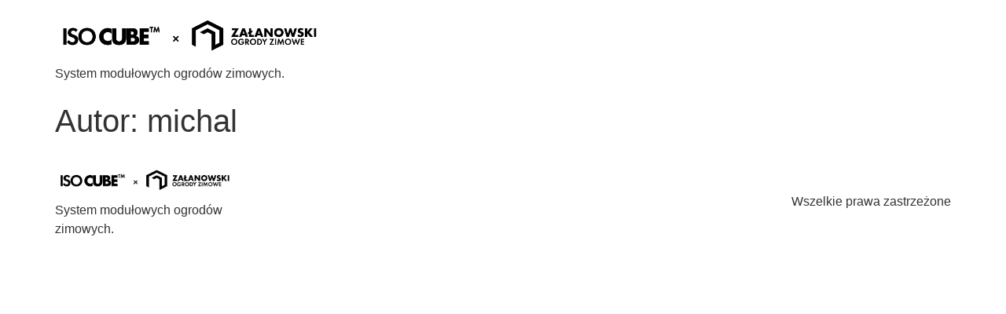

--- FILE ---
content_type: text/css;charset=utf-8
request_url: https://use.typekit.net/dxq6qte.css
body_size: 543
content:
/*
 * The Typekit service used to deliver this font or fonts for use on websites
 * is provided by Adobe and is subject to these Terms of Use
 * http://www.adobe.com/products/eulas/tou_typekit. For font license
 * information, see the list below.
 *
 * futura-pt:
 *   - http://typekit.com/eulas/00000000000000000001008f
 *   - http://typekit.com/eulas/000000000000000000013365
 *   - http://typekit.com/eulas/000000000000000000012192
 * futura-pt-bold:
 *   - http://typekit.com/eulas/00000000000000003b9af1e4
 *
 * © 2009-2026 Adobe Systems Incorporated. All Rights Reserved.
 */
/*{"last_published":"2023-08-06 18:29:48 UTC"}*/

@import url("https://p.typekit.net/p.css?s=1&k=dxq6qte&ht=tk&f=10879.10884.15586.32874&a=807705&app=typekit&e=css");

@font-face {
font-family:"futura-pt";
src:url("https://use.typekit.net/af/2cd6bf/00000000000000000001008f/27/l?primer=bd2e7279b8e28728e69eb540b5150ce43e5cd0a473612664c65ebd5f9cd4ea9d&fvd=n5&v=3") format("woff2"),url("https://use.typekit.net/af/2cd6bf/00000000000000000001008f/27/d?primer=bd2e7279b8e28728e69eb540b5150ce43e5cd0a473612664c65ebd5f9cd4ea9d&fvd=n5&v=3") format("woff"),url("https://use.typekit.net/af/2cd6bf/00000000000000000001008f/27/a?primer=bd2e7279b8e28728e69eb540b5150ce43e5cd0a473612664c65ebd5f9cd4ea9d&fvd=n5&v=3") format("opentype");
font-display:auto;font-style:normal;font-weight:500;font-stretch:normal;
}

@font-face {
font-family:"futura-pt";
src:url("https://use.typekit.net/af/9b05f3/000000000000000000013365/27/l?primer=bd2e7279b8e28728e69eb540b5150ce43e5cd0a473612664c65ebd5f9cd4ea9d&fvd=n4&v=3") format("woff2"),url("https://use.typekit.net/af/9b05f3/000000000000000000013365/27/d?primer=bd2e7279b8e28728e69eb540b5150ce43e5cd0a473612664c65ebd5f9cd4ea9d&fvd=n4&v=3") format("woff"),url("https://use.typekit.net/af/9b05f3/000000000000000000013365/27/a?primer=bd2e7279b8e28728e69eb540b5150ce43e5cd0a473612664c65ebd5f9cd4ea9d&fvd=n4&v=3") format("opentype");
font-display:auto;font-style:normal;font-weight:400;font-stretch:normal;
}

@font-face {
font-family:"futura-pt";
src:url("https://use.typekit.net/af/c4c302/000000000000000000012192/27/l?primer=bd2e7279b8e28728e69eb540b5150ce43e5cd0a473612664c65ebd5f9cd4ea9d&fvd=n6&v=3") format("woff2"),url("https://use.typekit.net/af/c4c302/000000000000000000012192/27/d?primer=bd2e7279b8e28728e69eb540b5150ce43e5cd0a473612664c65ebd5f9cd4ea9d&fvd=n6&v=3") format("woff"),url("https://use.typekit.net/af/c4c302/000000000000000000012192/27/a?primer=bd2e7279b8e28728e69eb540b5150ce43e5cd0a473612664c65ebd5f9cd4ea9d&fvd=n6&v=3") format("opentype");
font-display:auto;font-style:normal;font-weight:600;font-stretch:normal;
}

@font-face {
font-family:"futura-pt-bold";
src:url("https://use.typekit.net/af/053fc9/00000000000000003b9af1e4/27/l?primer=bd2e7279b8e28728e69eb540b5150ce43e5cd0a473612664c65ebd5f9cd4ea9d&fvd=n7&v=3") format("woff2"),url("https://use.typekit.net/af/053fc9/00000000000000003b9af1e4/27/d?primer=bd2e7279b8e28728e69eb540b5150ce43e5cd0a473612664c65ebd5f9cd4ea9d&fvd=n7&v=3") format("woff"),url("https://use.typekit.net/af/053fc9/00000000000000003b9af1e4/27/a?primer=bd2e7279b8e28728e69eb540b5150ce43e5cd0a473612664c65ebd5f9cd4ea9d&fvd=n7&v=3") format("opentype");
font-display:auto;font-style:normal;font-weight:700;font-stretch:normal;
}

.tk-futura-pt { font-family: "futura-pt",sans-serif; }
.tk-futura-pt-bold { font-family: "futura-pt-bold",sans-serif; }


--- FILE ---
content_type: text/css
request_url: https://www.isocube.pl/wp-content/uploads/elementor/css/post-5.css?ver=1697590221
body_size: 471
content:
.elementor-kit-5{--e-global-color-primary:#6EC1E4;--e-global-color-secondary:#54595F;--e-global-color-text:#7A7A7A;--e-global-color-accent:#61CE70;--e-global-typography-primary-font-family:"futura-pt";--e-global-typography-primary-font-weight:400;--e-global-typography-secondary-font-family:"futura-pt";--e-global-typography-secondary-font-weight:400;--e-global-typography-text-font-family:"futura-pt";--e-global-typography-text-font-size:18px;--e-global-typography-text-font-weight:400;--e-global-typography-accent-font-family:"futura-pt";--e-global-typography-accent-font-weight:600;--e-global-typography-b784394-font-family:"futura-pt-bold";--e-global-typography-b784394-font-size:65px;--e-global-typography-b784394-line-height:1em;--e-global-typography-97ea76a-font-family:"futura-pt-bold";--e-global-typography-97ea76a-font-size:36px;--e-global-typography-c804817-font-family:"futura-pt-bold";--e-global-typography-c804817-font-size:24px;--e-global-typography-8d6d12c-font-family:"futura-pt";--e-global-typography-8d6d12c-font-size:22px;--e-global-typography-8d6d12c-font-weight:600;--e-global-typography-8d6d12c-text-transform:uppercase;}.elementor-section.elementor-section-boxed > .elementor-container{max-width:1140px;}.e-con{--container-max-width:1140px;}.elementor-widget:not(:last-child){margin-block-end:20px;}.elementor-element{--widgets-spacing:20px 20px;}{}h1.entry-title{display:var(--page-title-display);}.elementor-kit-5 e-page-transition{background-color:#FFBC7D;}.site-header{padding-inline-end:0px;padding-inline-start:0px;}@media(max-width:1024px){.elementor-section.elementor-section-boxed > .elementor-container{max-width:1024px;}.e-con{--container-max-width:1024px;}}@media(max-width:767px){.elementor-section.elementor-section-boxed > .elementor-container{max-width:767px;}.e-con{--container-max-width:767px;}}